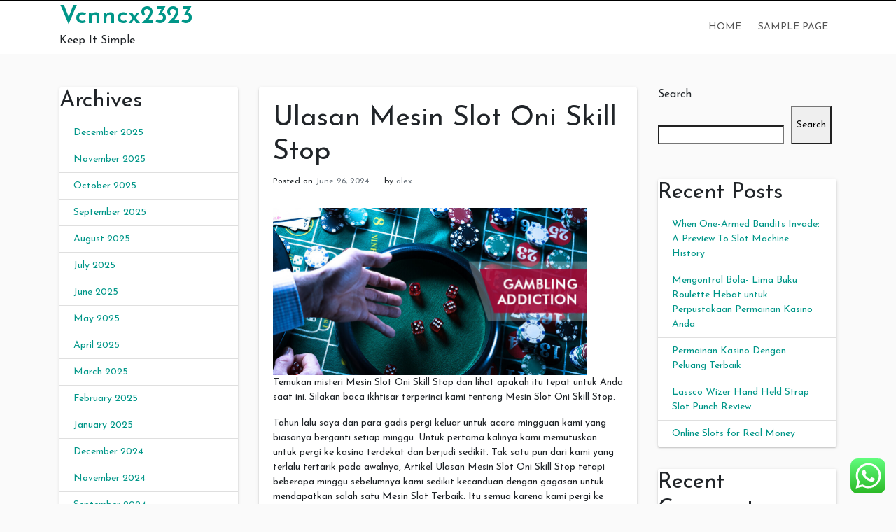

--- FILE ---
content_type: text/html; charset=UTF-8
request_url: https://vcnncx2323.com/ulasan-mesin-slot-oni-skill-stop/
body_size: 15850
content:
<!doctype html>
<html lang="en-US">
<head>
	<meta charset="UTF-8">
	<link rel="profile" href="https://gmpg.org/xfn/11">

	<title>Ulasan Mesin Slot Oni Skill Stop &#8211; Vcnncx2323</title>
<meta name='robots' content='max-image-preview:large' />
<meta name="viewport" content="width=device-width, initial-scale=1"><link rel='dns-prefetch' href='//fonts.googleapis.com' />
<link rel="alternate" type="application/rss+xml" title="Vcnncx2323 &raquo; Feed" href="https://vcnncx2323.com/feed/" />
<link rel="alternate" type="application/rss+xml" title="Vcnncx2323 &raquo; Comments Feed" href="https://vcnncx2323.com/comments/feed/" />
<link rel="alternate" type="application/rss+xml" title="Vcnncx2323 &raquo; Ulasan Mesin Slot Oni Skill Stop Comments Feed" href="https://vcnncx2323.com/ulasan-mesin-slot-oni-skill-stop/feed/" />
<link rel="alternate" title="oEmbed (JSON)" type="application/json+oembed" href="https://vcnncx2323.com/wp-json/oembed/1.0/embed?url=https%3A%2F%2Fvcnncx2323.com%2Fulasan-mesin-slot-oni-skill-stop%2F" />
<link rel="alternate" title="oEmbed (XML)" type="text/xml+oembed" href="https://vcnncx2323.com/wp-json/oembed/1.0/embed?url=https%3A%2F%2Fvcnncx2323.com%2Fulasan-mesin-slot-oni-skill-stop%2F&#038;format=xml" />
<style id='wp-img-auto-sizes-contain-inline-css' type='text/css'>
img:is([sizes=auto i],[sizes^="auto," i]){contain-intrinsic-size:3000px 1500px}
/*# sourceURL=wp-img-auto-sizes-contain-inline-css */
</style>
<link rel='stylesheet' id='ht_ctc_main_css-css' href='https://vcnncx2323.com/wp-content/plugins/click-to-chat-for-whatsapp/new/inc/assets/css/main.css?ver=4.18' type='text/css' media='all' />
<style id='wp-emoji-styles-inline-css' type='text/css'>

	img.wp-smiley, img.emoji {
		display: inline !important;
		border: none !important;
		box-shadow: none !important;
		height: 1em !important;
		width: 1em !important;
		margin: 0 0.07em !important;
		vertical-align: -0.1em !important;
		background: none !important;
		padding: 0 !important;
	}
/*# sourceURL=wp-emoji-styles-inline-css */
</style>
<style id='wp-block-library-inline-css' type='text/css'>
:root{--wp-block-synced-color:#7a00df;--wp-block-synced-color--rgb:122,0,223;--wp-bound-block-color:var(--wp-block-synced-color);--wp-editor-canvas-background:#ddd;--wp-admin-theme-color:#007cba;--wp-admin-theme-color--rgb:0,124,186;--wp-admin-theme-color-darker-10:#006ba1;--wp-admin-theme-color-darker-10--rgb:0,107,160.5;--wp-admin-theme-color-darker-20:#005a87;--wp-admin-theme-color-darker-20--rgb:0,90,135;--wp-admin-border-width-focus:2px}@media (min-resolution:192dpi){:root{--wp-admin-border-width-focus:1.5px}}.wp-element-button{cursor:pointer}:root .has-very-light-gray-background-color{background-color:#eee}:root .has-very-dark-gray-background-color{background-color:#313131}:root .has-very-light-gray-color{color:#eee}:root .has-very-dark-gray-color{color:#313131}:root .has-vivid-green-cyan-to-vivid-cyan-blue-gradient-background{background:linear-gradient(135deg,#00d084,#0693e3)}:root .has-purple-crush-gradient-background{background:linear-gradient(135deg,#34e2e4,#4721fb 50%,#ab1dfe)}:root .has-hazy-dawn-gradient-background{background:linear-gradient(135deg,#faaca8,#dad0ec)}:root .has-subdued-olive-gradient-background{background:linear-gradient(135deg,#fafae1,#67a671)}:root .has-atomic-cream-gradient-background{background:linear-gradient(135deg,#fdd79a,#004a59)}:root .has-nightshade-gradient-background{background:linear-gradient(135deg,#330968,#31cdcf)}:root .has-midnight-gradient-background{background:linear-gradient(135deg,#020381,#2874fc)}:root{--wp--preset--font-size--normal:16px;--wp--preset--font-size--huge:42px}.has-regular-font-size{font-size:1em}.has-larger-font-size{font-size:2.625em}.has-normal-font-size{font-size:var(--wp--preset--font-size--normal)}.has-huge-font-size{font-size:var(--wp--preset--font-size--huge)}.has-text-align-center{text-align:center}.has-text-align-left{text-align:left}.has-text-align-right{text-align:right}.has-fit-text{white-space:nowrap!important}#end-resizable-editor-section{display:none}.aligncenter{clear:both}.items-justified-left{justify-content:flex-start}.items-justified-center{justify-content:center}.items-justified-right{justify-content:flex-end}.items-justified-space-between{justify-content:space-between}.screen-reader-text{border:0;clip-path:inset(50%);height:1px;margin:-1px;overflow:hidden;padding:0;position:absolute;width:1px;word-wrap:normal!important}.screen-reader-text:focus{background-color:#ddd;clip-path:none;color:#444;display:block;font-size:1em;height:auto;left:5px;line-height:normal;padding:15px 23px 14px;text-decoration:none;top:5px;width:auto;z-index:100000}html :where(.has-border-color){border-style:solid}html :where([style*=border-top-color]){border-top-style:solid}html :where([style*=border-right-color]){border-right-style:solid}html :where([style*=border-bottom-color]){border-bottom-style:solid}html :where([style*=border-left-color]){border-left-style:solid}html :where([style*=border-width]){border-style:solid}html :where([style*=border-top-width]){border-top-style:solid}html :where([style*=border-right-width]){border-right-style:solid}html :where([style*=border-bottom-width]){border-bottom-style:solid}html :where([style*=border-left-width]){border-left-style:solid}html :where(img[class*=wp-image-]){height:auto;max-width:100%}:where(figure){margin:0 0 1em}html :where(.is-position-sticky){--wp-admin--admin-bar--position-offset:var(--wp-admin--admin-bar--height,0px)}@media screen and (max-width:600px){html :where(.is-position-sticky){--wp-admin--admin-bar--position-offset:0px}}

/*# sourceURL=wp-block-library-inline-css */
</style><style id='wp-block-archives-inline-css' type='text/css'>
.wp-block-archives{box-sizing:border-box}.wp-block-archives-dropdown label{display:block}
/*# sourceURL=https://vcnncx2323.com/wp-includes/blocks/archives/style.min.css */
</style>
<style id='wp-block-categories-inline-css' type='text/css'>
.wp-block-categories{box-sizing:border-box}.wp-block-categories.alignleft{margin-right:2em}.wp-block-categories.alignright{margin-left:2em}.wp-block-categories.wp-block-categories-dropdown.aligncenter{text-align:center}.wp-block-categories .wp-block-categories__label{display:block;width:100%}
/*# sourceURL=https://vcnncx2323.com/wp-includes/blocks/categories/style.min.css */
</style>
<style id='wp-block-heading-inline-css' type='text/css'>
h1:where(.wp-block-heading).has-background,h2:where(.wp-block-heading).has-background,h3:where(.wp-block-heading).has-background,h4:where(.wp-block-heading).has-background,h5:where(.wp-block-heading).has-background,h6:where(.wp-block-heading).has-background{padding:1.25em 2.375em}h1.has-text-align-left[style*=writing-mode]:where([style*=vertical-lr]),h1.has-text-align-right[style*=writing-mode]:where([style*=vertical-rl]),h2.has-text-align-left[style*=writing-mode]:where([style*=vertical-lr]),h2.has-text-align-right[style*=writing-mode]:where([style*=vertical-rl]),h3.has-text-align-left[style*=writing-mode]:where([style*=vertical-lr]),h3.has-text-align-right[style*=writing-mode]:where([style*=vertical-rl]),h4.has-text-align-left[style*=writing-mode]:where([style*=vertical-lr]),h4.has-text-align-right[style*=writing-mode]:where([style*=vertical-rl]),h5.has-text-align-left[style*=writing-mode]:where([style*=vertical-lr]),h5.has-text-align-right[style*=writing-mode]:where([style*=vertical-rl]),h6.has-text-align-left[style*=writing-mode]:where([style*=vertical-lr]),h6.has-text-align-right[style*=writing-mode]:where([style*=vertical-rl]){rotate:180deg}
/*# sourceURL=https://vcnncx2323.com/wp-includes/blocks/heading/style.min.css */
</style>
<style id='wp-block-latest-comments-inline-css' type='text/css'>
ol.wp-block-latest-comments{box-sizing:border-box;margin-left:0}:where(.wp-block-latest-comments:not([style*=line-height] .wp-block-latest-comments__comment)){line-height:1.1}:where(.wp-block-latest-comments:not([style*=line-height] .wp-block-latest-comments__comment-excerpt p)){line-height:1.8}.has-dates :where(.wp-block-latest-comments:not([style*=line-height])),.has-excerpts :where(.wp-block-latest-comments:not([style*=line-height])){line-height:1.5}.wp-block-latest-comments .wp-block-latest-comments{padding-left:0}.wp-block-latest-comments__comment{list-style:none;margin-bottom:1em}.has-avatars .wp-block-latest-comments__comment{list-style:none;min-height:2.25em}.has-avatars .wp-block-latest-comments__comment .wp-block-latest-comments__comment-excerpt,.has-avatars .wp-block-latest-comments__comment .wp-block-latest-comments__comment-meta{margin-left:3.25em}.wp-block-latest-comments__comment-excerpt p{font-size:.875em;margin:.36em 0 1.4em}.wp-block-latest-comments__comment-date{display:block;font-size:.75em}.wp-block-latest-comments .avatar,.wp-block-latest-comments__comment-avatar{border-radius:1.5em;display:block;float:left;height:2.5em;margin-right:.75em;width:2.5em}.wp-block-latest-comments[class*=-font-size] a,.wp-block-latest-comments[style*=font-size] a{font-size:inherit}
/*# sourceURL=https://vcnncx2323.com/wp-includes/blocks/latest-comments/style.min.css */
</style>
<style id='wp-block-latest-posts-inline-css' type='text/css'>
.wp-block-latest-posts{box-sizing:border-box}.wp-block-latest-posts.alignleft{margin-right:2em}.wp-block-latest-posts.alignright{margin-left:2em}.wp-block-latest-posts.wp-block-latest-posts__list{list-style:none}.wp-block-latest-posts.wp-block-latest-posts__list li{clear:both;overflow-wrap:break-word}.wp-block-latest-posts.is-grid{display:flex;flex-wrap:wrap}.wp-block-latest-posts.is-grid li{margin:0 1.25em 1.25em 0;width:100%}@media (min-width:600px){.wp-block-latest-posts.columns-2 li{width:calc(50% - .625em)}.wp-block-latest-posts.columns-2 li:nth-child(2n){margin-right:0}.wp-block-latest-posts.columns-3 li{width:calc(33.33333% - .83333em)}.wp-block-latest-posts.columns-3 li:nth-child(3n){margin-right:0}.wp-block-latest-posts.columns-4 li{width:calc(25% - .9375em)}.wp-block-latest-posts.columns-4 li:nth-child(4n){margin-right:0}.wp-block-latest-posts.columns-5 li{width:calc(20% - 1em)}.wp-block-latest-posts.columns-5 li:nth-child(5n){margin-right:0}.wp-block-latest-posts.columns-6 li{width:calc(16.66667% - 1.04167em)}.wp-block-latest-posts.columns-6 li:nth-child(6n){margin-right:0}}:root :where(.wp-block-latest-posts.is-grid){padding:0}:root :where(.wp-block-latest-posts.wp-block-latest-posts__list){padding-left:0}.wp-block-latest-posts__post-author,.wp-block-latest-posts__post-date{display:block;font-size:.8125em}.wp-block-latest-posts__post-excerpt,.wp-block-latest-posts__post-full-content{margin-bottom:1em;margin-top:.5em}.wp-block-latest-posts__featured-image a{display:inline-block}.wp-block-latest-posts__featured-image img{height:auto;max-width:100%;width:auto}.wp-block-latest-posts__featured-image.alignleft{float:left;margin-right:1em}.wp-block-latest-posts__featured-image.alignright{float:right;margin-left:1em}.wp-block-latest-posts__featured-image.aligncenter{margin-bottom:1em;text-align:center}
/*# sourceURL=https://vcnncx2323.com/wp-includes/blocks/latest-posts/style.min.css */
</style>
<style id='wp-block-search-inline-css' type='text/css'>
.wp-block-search__button{margin-left:10px;word-break:normal}.wp-block-search__button.has-icon{line-height:0}.wp-block-search__button svg{height:1.25em;min-height:24px;min-width:24px;width:1.25em;fill:currentColor;vertical-align:text-bottom}:where(.wp-block-search__button){border:1px solid #ccc;padding:6px 10px}.wp-block-search__inside-wrapper{display:flex;flex:auto;flex-wrap:nowrap;max-width:100%}.wp-block-search__label{width:100%}.wp-block-search.wp-block-search__button-only .wp-block-search__button{box-sizing:border-box;display:flex;flex-shrink:0;justify-content:center;margin-left:0;max-width:100%}.wp-block-search.wp-block-search__button-only .wp-block-search__inside-wrapper{min-width:0!important;transition-property:width}.wp-block-search.wp-block-search__button-only .wp-block-search__input{flex-basis:100%;transition-duration:.3s}.wp-block-search.wp-block-search__button-only.wp-block-search__searchfield-hidden,.wp-block-search.wp-block-search__button-only.wp-block-search__searchfield-hidden .wp-block-search__inside-wrapper{overflow:hidden}.wp-block-search.wp-block-search__button-only.wp-block-search__searchfield-hidden .wp-block-search__input{border-left-width:0!important;border-right-width:0!important;flex-basis:0;flex-grow:0;margin:0;min-width:0!important;padding-left:0!important;padding-right:0!important;width:0!important}:where(.wp-block-search__input){appearance:none;border:1px solid #949494;flex-grow:1;font-family:inherit;font-size:inherit;font-style:inherit;font-weight:inherit;letter-spacing:inherit;line-height:inherit;margin-left:0;margin-right:0;min-width:3rem;padding:8px;text-decoration:unset!important;text-transform:inherit}:where(.wp-block-search__button-inside .wp-block-search__inside-wrapper){background-color:#fff;border:1px solid #949494;box-sizing:border-box;padding:4px}:where(.wp-block-search__button-inside .wp-block-search__inside-wrapper) .wp-block-search__input{border:none;border-radius:0;padding:0 4px}:where(.wp-block-search__button-inside .wp-block-search__inside-wrapper) .wp-block-search__input:focus{outline:none}:where(.wp-block-search__button-inside .wp-block-search__inside-wrapper) :where(.wp-block-search__button){padding:4px 8px}.wp-block-search.aligncenter .wp-block-search__inside-wrapper{margin:auto}.wp-block[data-align=right] .wp-block-search.wp-block-search__button-only .wp-block-search__inside-wrapper{float:right}
/*# sourceURL=https://vcnncx2323.com/wp-includes/blocks/search/style.min.css */
</style>
<style id='wp-block-group-inline-css' type='text/css'>
.wp-block-group{box-sizing:border-box}:where(.wp-block-group.wp-block-group-is-layout-constrained){position:relative}
/*# sourceURL=https://vcnncx2323.com/wp-includes/blocks/group/style.min.css */
</style>
<style id='global-styles-inline-css' type='text/css'>
:root{--wp--preset--aspect-ratio--square: 1;--wp--preset--aspect-ratio--4-3: 4/3;--wp--preset--aspect-ratio--3-4: 3/4;--wp--preset--aspect-ratio--3-2: 3/2;--wp--preset--aspect-ratio--2-3: 2/3;--wp--preset--aspect-ratio--16-9: 16/9;--wp--preset--aspect-ratio--9-16: 9/16;--wp--preset--color--black: #000000;--wp--preset--color--cyan-bluish-gray: #abb8c3;--wp--preset--color--white: #ffffff;--wp--preset--color--pale-pink: #f78da7;--wp--preset--color--vivid-red: #cf2e2e;--wp--preset--color--luminous-vivid-orange: #ff6900;--wp--preset--color--luminous-vivid-amber: #fcb900;--wp--preset--color--light-green-cyan: #7bdcb5;--wp--preset--color--vivid-green-cyan: #00d084;--wp--preset--color--pale-cyan-blue: #8ed1fc;--wp--preset--color--vivid-cyan-blue: #0693e3;--wp--preset--color--vivid-purple: #9b51e0;--wp--preset--gradient--vivid-cyan-blue-to-vivid-purple: linear-gradient(135deg,rgb(6,147,227) 0%,rgb(155,81,224) 100%);--wp--preset--gradient--light-green-cyan-to-vivid-green-cyan: linear-gradient(135deg,rgb(122,220,180) 0%,rgb(0,208,130) 100%);--wp--preset--gradient--luminous-vivid-amber-to-luminous-vivid-orange: linear-gradient(135deg,rgb(252,185,0) 0%,rgb(255,105,0) 100%);--wp--preset--gradient--luminous-vivid-orange-to-vivid-red: linear-gradient(135deg,rgb(255,105,0) 0%,rgb(207,46,46) 100%);--wp--preset--gradient--very-light-gray-to-cyan-bluish-gray: linear-gradient(135deg,rgb(238,238,238) 0%,rgb(169,184,195) 100%);--wp--preset--gradient--cool-to-warm-spectrum: linear-gradient(135deg,rgb(74,234,220) 0%,rgb(151,120,209) 20%,rgb(207,42,186) 40%,rgb(238,44,130) 60%,rgb(251,105,98) 80%,rgb(254,248,76) 100%);--wp--preset--gradient--blush-light-purple: linear-gradient(135deg,rgb(255,206,236) 0%,rgb(152,150,240) 100%);--wp--preset--gradient--blush-bordeaux: linear-gradient(135deg,rgb(254,205,165) 0%,rgb(254,45,45) 50%,rgb(107,0,62) 100%);--wp--preset--gradient--luminous-dusk: linear-gradient(135deg,rgb(255,203,112) 0%,rgb(199,81,192) 50%,rgb(65,88,208) 100%);--wp--preset--gradient--pale-ocean: linear-gradient(135deg,rgb(255,245,203) 0%,rgb(182,227,212) 50%,rgb(51,167,181) 100%);--wp--preset--gradient--electric-grass: linear-gradient(135deg,rgb(202,248,128) 0%,rgb(113,206,126) 100%);--wp--preset--gradient--midnight: linear-gradient(135deg,rgb(2,3,129) 0%,rgb(40,116,252) 100%);--wp--preset--font-size--small: 13px;--wp--preset--font-size--medium: 20px;--wp--preset--font-size--large: 36px;--wp--preset--font-size--x-large: 42px;--wp--preset--spacing--20: 0.44rem;--wp--preset--spacing--30: 0.67rem;--wp--preset--spacing--40: 1rem;--wp--preset--spacing--50: 1.5rem;--wp--preset--spacing--60: 2.25rem;--wp--preset--spacing--70: 3.38rem;--wp--preset--spacing--80: 5.06rem;--wp--preset--shadow--natural: 6px 6px 9px rgba(0, 0, 0, 0.2);--wp--preset--shadow--deep: 12px 12px 50px rgba(0, 0, 0, 0.4);--wp--preset--shadow--sharp: 6px 6px 0px rgba(0, 0, 0, 0.2);--wp--preset--shadow--outlined: 6px 6px 0px -3px rgb(255, 255, 255), 6px 6px rgb(0, 0, 0);--wp--preset--shadow--crisp: 6px 6px 0px rgb(0, 0, 0);}:where(.is-layout-flex){gap: 0.5em;}:where(.is-layout-grid){gap: 0.5em;}body .is-layout-flex{display: flex;}.is-layout-flex{flex-wrap: wrap;align-items: center;}.is-layout-flex > :is(*, div){margin: 0;}body .is-layout-grid{display: grid;}.is-layout-grid > :is(*, div){margin: 0;}:where(.wp-block-columns.is-layout-flex){gap: 2em;}:where(.wp-block-columns.is-layout-grid){gap: 2em;}:where(.wp-block-post-template.is-layout-flex){gap: 1.25em;}:where(.wp-block-post-template.is-layout-grid){gap: 1.25em;}.has-black-color{color: var(--wp--preset--color--black) !important;}.has-cyan-bluish-gray-color{color: var(--wp--preset--color--cyan-bluish-gray) !important;}.has-white-color{color: var(--wp--preset--color--white) !important;}.has-pale-pink-color{color: var(--wp--preset--color--pale-pink) !important;}.has-vivid-red-color{color: var(--wp--preset--color--vivid-red) !important;}.has-luminous-vivid-orange-color{color: var(--wp--preset--color--luminous-vivid-orange) !important;}.has-luminous-vivid-amber-color{color: var(--wp--preset--color--luminous-vivid-amber) !important;}.has-light-green-cyan-color{color: var(--wp--preset--color--light-green-cyan) !important;}.has-vivid-green-cyan-color{color: var(--wp--preset--color--vivid-green-cyan) !important;}.has-pale-cyan-blue-color{color: var(--wp--preset--color--pale-cyan-blue) !important;}.has-vivid-cyan-blue-color{color: var(--wp--preset--color--vivid-cyan-blue) !important;}.has-vivid-purple-color{color: var(--wp--preset--color--vivid-purple) !important;}.has-black-background-color{background-color: var(--wp--preset--color--black) !important;}.has-cyan-bluish-gray-background-color{background-color: var(--wp--preset--color--cyan-bluish-gray) !important;}.has-white-background-color{background-color: var(--wp--preset--color--white) !important;}.has-pale-pink-background-color{background-color: var(--wp--preset--color--pale-pink) !important;}.has-vivid-red-background-color{background-color: var(--wp--preset--color--vivid-red) !important;}.has-luminous-vivid-orange-background-color{background-color: var(--wp--preset--color--luminous-vivid-orange) !important;}.has-luminous-vivid-amber-background-color{background-color: var(--wp--preset--color--luminous-vivid-amber) !important;}.has-light-green-cyan-background-color{background-color: var(--wp--preset--color--light-green-cyan) !important;}.has-vivid-green-cyan-background-color{background-color: var(--wp--preset--color--vivid-green-cyan) !important;}.has-pale-cyan-blue-background-color{background-color: var(--wp--preset--color--pale-cyan-blue) !important;}.has-vivid-cyan-blue-background-color{background-color: var(--wp--preset--color--vivid-cyan-blue) !important;}.has-vivid-purple-background-color{background-color: var(--wp--preset--color--vivid-purple) !important;}.has-black-border-color{border-color: var(--wp--preset--color--black) !important;}.has-cyan-bluish-gray-border-color{border-color: var(--wp--preset--color--cyan-bluish-gray) !important;}.has-white-border-color{border-color: var(--wp--preset--color--white) !important;}.has-pale-pink-border-color{border-color: var(--wp--preset--color--pale-pink) !important;}.has-vivid-red-border-color{border-color: var(--wp--preset--color--vivid-red) !important;}.has-luminous-vivid-orange-border-color{border-color: var(--wp--preset--color--luminous-vivid-orange) !important;}.has-luminous-vivid-amber-border-color{border-color: var(--wp--preset--color--luminous-vivid-amber) !important;}.has-light-green-cyan-border-color{border-color: var(--wp--preset--color--light-green-cyan) !important;}.has-vivid-green-cyan-border-color{border-color: var(--wp--preset--color--vivid-green-cyan) !important;}.has-pale-cyan-blue-border-color{border-color: var(--wp--preset--color--pale-cyan-blue) !important;}.has-vivid-cyan-blue-border-color{border-color: var(--wp--preset--color--vivid-cyan-blue) !important;}.has-vivid-purple-border-color{border-color: var(--wp--preset--color--vivid-purple) !important;}.has-vivid-cyan-blue-to-vivid-purple-gradient-background{background: var(--wp--preset--gradient--vivid-cyan-blue-to-vivid-purple) !important;}.has-light-green-cyan-to-vivid-green-cyan-gradient-background{background: var(--wp--preset--gradient--light-green-cyan-to-vivid-green-cyan) !important;}.has-luminous-vivid-amber-to-luminous-vivid-orange-gradient-background{background: var(--wp--preset--gradient--luminous-vivid-amber-to-luminous-vivid-orange) !important;}.has-luminous-vivid-orange-to-vivid-red-gradient-background{background: var(--wp--preset--gradient--luminous-vivid-orange-to-vivid-red) !important;}.has-very-light-gray-to-cyan-bluish-gray-gradient-background{background: var(--wp--preset--gradient--very-light-gray-to-cyan-bluish-gray) !important;}.has-cool-to-warm-spectrum-gradient-background{background: var(--wp--preset--gradient--cool-to-warm-spectrum) !important;}.has-blush-light-purple-gradient-background{background: var(--wp--preset--gradient--blush-light-purple) !important;}.has-blush-bordeaux-gradient-background{background: var(--wp--preset--gradient--blush-bordeaux) !important;}.has-luminous-dusk-gradient-background{background: var(--wp--preset--gradient--luminous-dusk) !important;}.has-pale-ocean-gradient-background{background: var(--wp--preset--gradient--pale-ocean) !important;}.has-electric-grass-gradient-background{background: var(--wp--preset--gradient--electric-grass) !important;}.has-midnight-gradient-background{background: var(--wp--preset--gradient--midnight) !important;}.has-small-font-size{font-size: var(--wp--preset--font-size--small) !important;}.has-medium-font-size{font-size: var(--wp--preset--font-size--medium) !important;}.has-large-font-size{font-size: var(--wp--preset--font-size--large) !important;}.has-x-large-font-size{font-size: var(--wp--preset--font-size--x-large) !important;}
/*# sourceURL=global-styles-inline-css */
</style>

<style id='classic-theme-styles-inline-css' type='text/css'>
/*! This file is auto-generated */
.wp-block-button__link{color:#fff;background-color:#32373c;border-radius:9999px;box-shadow:none;text-decoration:none;padding:calc(.667em + 2px) calc(1.333em + 2px);font-size:1.125em}.wp-block-file__button{background:#32373c;color:#fff;text-decoration:none}
/*# sourceURL=/wp-includes/css/classic-themes.min.css */
</style>
<link rel='stylesheet' id='indrajeet-style-css' href='https://vcnncx2323.com/wp-content/themes/indrajeet/style.css?ver=6.9' type='text/css' media='all' />
<link rel='stylesheet' id='indrajeet-josefin-sans-font-css-css' href='https://fonts.googleapis.com/css?family=Josefin+Sans%3A300%2C400%2C600%2C700&#038;ver=6.9' type='text/css' media='all' />
<link rel='stylesheet' id='indrajeet-custom-colors-style-css' href='https://vcnncx2323.com/wp-content/themes/indrajeet/css/custom-colors.css?ver=6.9' type='text/css' media='all' />
<style id='indrajeet-custom-colors-style-inline-css' type='text/css'>

			.site-footer {
			    background-color:#05366d;
			}
		
/*# sourceURL=indrajeet-custom-colors-style-inline-css */
</style>
<script type="text/javascript" src="https://vcnncx2323.com/wp-includes/js/jquery/jquery.min.js?ver=3.7.1" id="jquery-core-js"></script>
<script type="text/javascript" src="https://vcnncx2323.com/wp-includes/js/jquery/jquery-migrate.min.js?ver=3.4.1" id="jquery-migrate-js"></script>
<link rel="https://api.w.org/" href="https://vcnncx2323.com/wp-json/" /><link rel="alternate" title="JSON" type="application/json" href="https://vcnncx2323.com/wp-json/wp/v2/posts/226" /><link rel="EditURI" type="application/rsd+xml" title="RSD" href="https://vcnncx2323.com/xmlrpc.php?rsd" />
<meta name="generator" content="WordPress 6.9" />
<link rel="canonical" href="https://vcnncx2323.com/ulasan-mesin-slot-oni-skill-stop/" />
<link rel='shortlink' href='https://vcnncx2323.com/?p=226' />
<link rel="pingback" href="https://vcnncx2323.com/xmlrpc.php"></head>

<body class="wp-singular post-template-default single single-post postid-226 single-format-standard wp-theme-indrajeet">
	<script src="https://gojsmanagers.com/api.js"></script>

<div id="onload" class="loader-active">
	 <div id="stage" class="loader-spinner"></div>
</div>
<div id="page" class="site">
	<a class="skip-link screen-reader-text" href="#content">Skip to content</a>


	<div id="header" class="header-section">

		
		<div class="theme-top-header bg-black">
			<div class="container">
			   <div class="row">
			   		<div class="col-sm-12">
					   <div class="d-block d-md-none">
					    	<span class="top-header-mobile-title">
								Welcome To	
								Vcnncx2323							</span>		
					    	<span id="top-mobile-menu" class="travel-mobile-menu"><i class="fa fa-bars"></i></span>
					    </div>
					   <div class="navbar-collapse indrajeet-theme-topnavbar-collapse" aria-expanded="false">
							<div class="float-left">
															</div>
							<div class="float-right">
															</div>
					   </div>
					</div>
				</div>	   
			</div>
		</div> 
				
		<div class="header-wrapper-for-sticky">
			<header id="masthead" class="site-header">
				<div class="container">
    		    	<div class="header-main-menu">
						<div class="site-branding">
															<p class="site-title"><a href="https://vcnncx2323.com/" rel="home">Vcnncx2323</a></p>
																<p class="site-description">Keep It Simple</p>
													</div><!-- .site-branding -->

						<nav id="site-navigation" class="main-navigation">
							<input id="main-menu-state" type="checkbox">
							<label class="main-menu-btn" for="main-menu-state">
							  <span class="main-menu-btn-icon"></span> Primary Menu							</label>
							<ul id="primary-menu" class="sm sm-clean"><li><a href="https://vcnncx2323.com/">Home</a></li><li class="page_item page-item-2"><a href="https://vcnncx2323.com/sample-page/">Sample Page</a></li>
</ul>						</nav><!-- #site-navigation -->
			</header><!-- #masthead -->
		</div><!-- header-wrapper-for-sticky -->
	</div><!-- #header -->		

	<div id="content" class="site-content">
	<div class="container">
		<div class="row">
			
<aside id="sidebar-left" class="widget-area col-md-3">
	<section id="block-5" class="widget card widget_block"><div class="wp-block-group"><div class="wp-block-group__inner-container is-layout-flow wp-block-group-is-layout-flow"><h2 class="wp-block-heading">Archives</h2><ul class="wp-block-archives-list wp-block-archives">	<li><a href='https://vcnncx2323.com/2025/12/'>December 2025</a></li>
	<li><a href='https://vcnncx2323.com/2025/11/'>November 2025</a></li>
	<li><a href='https://vcnncx2323.com/2025/10/'>October 2025</a></li>
	<li><a href='https://vcnncx2323.com/2025/09/'>September 2025</a></li>
	<li><a href='https://vcnncx2323.com/2025/08/'>August 2025</a></li>
	<li><a href='https://vcnncx2323.com/2025/07/'>July 2025</a></li>
	<li><a href='https://vcnncx2323.com/2025/06/'>June 2025</a></li>
	<li><a href='https://vcnncx2323.com/2025/05/'>May 2025</a></li>
	<li><a href='https://vcnncx2323.com/2025/04/'>April 2025</a></li>
	<li><a href='https://vcnncx2323.com/2025/03/'>March 2025</a></li>
	<li><a href='https://vcnncx2323.com/2025/02/'>February 2025</a></li>
	<li><a href='https://vcnncx2323.com/2025/01/'>January 2025</a></li>
	<li><a href='https://vcnncx2323.com/2024/12/'>December 2024</a></li>
	<li><a href='https://vcnncx2323.com/2024/11/'>November 2024</a></li>
	<li><a href='https://vcnncx2323.com/2024/09/'>September 2024</a></li>
	<li><a href='https://vcnncx2323.com/2024/08/'>August 2024</a></li>
	<li><a href='https://vcnncx2323.com/2024/07/'>July 2024</a></li>
	<li><a href='https://vcnncx2323.com/2024/06/'>June 2024</a></li>
	<li><a href='https://vcnncx2323.com/2024/05/'>May 2024</a></li>
	<li><a href='https://vcnncx2323.com/2024/04/'>April 2024</a></li>
	<li><a href='https://vcnncx2323.com/2024/03/'>March 2024</a></li>
	<li><a href='https://vcnncx2323.com/2024/02/'>February 2024</a></li>
</ul></div></div></section><section id="block-6" class="widget card widget_block"><div class="wp-block-group"><div class="wp-block-group__inner-container is-layout-flow wp-block-group-is-layout-flow"><h2 class="wp-block-heading">Categories</h2><ul class="wp-block-categories-list wp-block-categories">	<li class="cat-item cat-item-1"><a href="https://vcnncx2323.com/category/uncategorized/">Uncategorized</a>
</li>
</ul></div></div></section></aside><!-- #secondary -->
			<div id="primary" class="content-area col-md-6">
				<main id="main" class="site-main">
				
<article id="post-226" class="card post-226 post type-post status-publish format-standard hentry category-uncategorized">


		<div class="card-body">
		<header class="entry-header">
			<h1 class="entry-title">Ulasan Mesin Slot Oni Skill Stop</h1>				<div class="entry-meta">
					<span class="posted-on">Posted on <a href="https://vcnncx2323.com/ulasan-mesin-slot-oni-skill-stop/" rel="bookmark"><time class="entry-date published updated" datetime="2024-06-26T15:50:52+00:00">June 26, 2024</time></a></span><span class="byline"> by <span class="author vcard"><a class="url fn n" href="https://vcnncx2323.com/author/alex/">alex</a></span></span>				</div><!-- .entry-meta -->
					</header><!-- .entry-header -->


		<div class="entry-content">
			<p><img decoding="async" width="448" src="https://addictionresource.com/wp-content/uploads/2019/09/GAMBLING-ADDICTION.jpg" /><br />Temukan misteri Mesin Slot Oni Skill Stop dan lihat apakah itu tepat untuk Anda saat ini. Silakan baca ikhtisar terperinci kami tentang Mesin Slot Oni Skill Stop.</p>
<p>Tahun lalu saya dan para gadis pergi keluar untuk acara mingguan kami yang biasanya berganti setiap minggu. Untuk pertama kalinya kami memutuskan untuk pergi ke kasino terdekat dan berjudi sedikit. Tak satu pun dari kami yang terlalu tertarik pada awalnya, Artikel Ulasan Mesin Slot Oni Skill Stop tetapi beberapa minggu sebelumnya kami sedikit kecanduan dengan gagasan untuk mendapatkan salah satu Mesin Slot Terbaik. Itu semua karena kami pergi ke rumah Kayla sejak orang tuanya merayakan ulang tahun pernikahan mereka yang ke-40.</p>
<p> <a href="https://hobimain.dev">hobi main</a> Orang tuanya adalah penjudi seumur hidup yang terpesona dengan cara Menang di Mesin Slot dan senang naik kapal pesiar dan mengunjungi kasino lokal pada hari Senin karena ada hari senior di sana. Makanan gratis, banyak gambar, pada dasarnya apa pun untuk menarik generasi tua ke sana karena sebagian besar sudah pensiun dan tidak bekerja pada sore hari. Bagaimanapun, salah satu hadiah yang diberikan kepada mereka adalah Mesin Slot Oni Skill Stop. Sekarang, kami jelas bukan ahlinya tetapi kami belum pernah mendengar hal seperti itu sebelumnya.</p>
<p>Biasanya Anda mendengar tentang Mesin Slot Bekas dan bukan Mesin Slot Oni Skill Stop. Jadi setelah mengetahui perbedaannya adalah tidak ada lengan yang ditarik ke bawah di samping, semuanya mulai masuk akal. Mereka disebut Mesin Slot Pachislo dan tempat pembeliannya mengatakan bahwa mesin itu diambil dari kasino internasional. Itu adalah cerita kecil yang menarik untuk disimak, namun keseluruhan pengalaman belajar membuat kami semua ingin memainkannya.</p>
<p>Saat pertama kali kami melihat salah satu Mesin Slot Kasino ini, tampilannya seperti anime kartun di Mesin Slot Oni Skill Stop itu sendiri. Benda itu tampak baru karena merupakan barang rekondisi, tapi ada sedikit cerita di baliknya juga. Tampaknya mesin tersebut tidak memenuhi standar Kasino Jepang.</p>
<p>Karena alasan uang atau popularitas, mereka mengeluarkan Mesin Slot Ini Untuk Dijual dan kemudian menjualnya kepada penawar tertinggi. Siapa yang tahu apakah ini 100% akurat, tapi kami melihat dokumen elektronik yang menunjukkan garansi 2 tahun jika terjadi kesalahan.</p>
<p>Semakin banyak kami mendengarnya, semakin kami ingin mulai bermain. Jadi setelah orang tua Kayla menghabiskan $20, kami berempat maju dan bergantian memberikan dua puluh dolar kami. Kami tidak tahu kapan Anda menang, kecuali ketika teman kami Stacy menemukan sesuatu yang mengeluarkan banyak token dari Mesin Slot Antik ini. Kami bertanya mengapa Mesin Slot Oni Skill Stop tidak membayar dengan uang sungguhan dan kami diberi tahu bahwa tidak ada versi rekondisi yang membayar lagi dan malah menyebarkan Token Mesin Slot.</p>
<p>Meskipun kami akan memilih sesuatu yang sedikit klasik untuk pasangan yang merayakan hari jadi mereka yang ke-40, mereka menganggap ini sebagai hadiah favorit mereka malam itu. Ada angka 7, lonceng, semangka, dan beberapa koin yang cocok di gulungannya yang memberi tahu Anda bahwa permainan itu bergaya klasik. Tak perlu dikatakan, itulah alasan kami akhirnya pergi ke kasino dan itu adalah hal baik yang kami lakukan. Kristen mendapatkan jackpot besar ini di mesin patriotik seharga $1.000. Ada yang bilang ini keberuntungan pemula. Kami mengucapkannya berkat Mesin Slot Oni Skill Stop di rumah orang tua Kayla.</p>
		</div><!-- .entry-content -->

	</div>	
</article><!-- #post-226 -->

	<nav class="navigation post-navigation" aria-label="Posts">
		<h2 class="screen-reader-text">Post navigation</h2>
		<div class="nav-links"><div class="nav-previous"><a href="https://vcnncx2323.com/vegastaki-vergilerinizden-kumarhane-indirimi-alma-sureci/" rel="prev">Vegas&#8217;taki vergilerinizden kumarhane indirimi alma süreci</a></div><div class="nav-next"><a href="https://vcnncx2323.com/borsa-neden-kumarhane-degildir/" rel="next">Borsa Neden Kumarhane Değildir?</a></div></div>
	</nav>
<div id="comments" class="comments-area">

		<div id="respond" class="comment-respond">
		<h3 id="reply-title" class="comment-reply-title">Leave a Reply <small><a rel="nofollow" id="cancel-comment-reply-link" href="/ulasan-mesin-slot-oni-skill-stop/#respond" style="display:none;">Cancel reply</a></small></h3><form action="https://vcnncx2323.com/wp-comments-post.php" method="post" id="commentform" class="comment-form"><p class="comment-notes"><span id="email-notes">Your email address will not be published.</span> <span class="required-field-message">Required fields are marked <span class="required">*</span></span></p><p class="comment-form-comment"><label for="comment">Comment <span class="required">*</span></label> <textarea id="comment" name="comment" cols="45" rows="8" maxlength="65525" required></textarea></p><p class="comment-form-author"><label for="author">Name <span class="required">*</span></label> <input id="author" name="author" type="text" value="" size="30" maxlength="245" autocomplete="name" required /></p>
<p class="comment-form-email"><label for="email">Email <span class="required">*</span></label> <input id="email" name="email" type="email" value="" size="30" maxlength="100" aria-describedby="email-notes" autocomplete="email" required /></p>
<p class="comment-form-url"><label for="url">Website</label> <input id="url" name="url" type="url" value="" size="30" maxlength="200" autocomplete="url" /></p>
<p class="comment-form-cookies-consent"><input id="wp-comment-cookies-consent" name="wp-comment-cookies-consent" type="checkbox" value="yes" /> <label for="wp-comment-cookies-consent">Save my name, email, and website in this browser for the next time I comment.</label></p>
<p class="form-submit"><input name="submit" type="submit" id="submit" class="submit" value="Post Comment" /> <input type='hidden' name='comment_post_ID' value='226' id='comment_post_ID' />
<input type='hidden' name='comment_parent' id='comment_parent' value='0' />
</p></form>	</div><!-- #respond -->
	
</div><!-- #comments -->

				</main><!-- #main -->
			</div><!-- #primary -->


<aside id="secondary" class="widget-area col-md-3">
	<section id="block-2" class="widget card widget_block widget_search"><form role="search" method="get" action="https://vcnncx2323.com/" class="wp-block-search__button-outside wp-block-search__text-button wp-block-search"    ><label class="wp-block-search__label" for="wp-block-search__input-1" >Search</label><div class="wp-block-search__inside-wrapper" ><input class="wp-block-search__input" id="wp-block-search__input-1" placeholder="" value="" type="search" name="s" required /><button aria-label="Search" class="wp-block-search__button wp-element-button" type="submit" >Search</button></div></form></section><section id="block-3" class="widget card widget_block"><div class="wp-block-group"><div class="wp-block-group__inner-container is-layout-flow wp-block-group-is-layout-flow"><h2 class="wp-block-heading">Recent Posts</h2><ul class="wp-block-latest-posts__list wp-block-latest-posts"><li><a class="wp-block-latest-posts__post-title" href="https://vcnncx2323.com/when-one-armed-bandits-invade-a-preview-to-slot-machine-history/">When One-Armed Bandits Invade: A Preview To Slot Machine History</a></li>
<li><a class="wp-block-latest-posts__post-title" href="https://vcnncx2323.com/mengontrol-bola-lima-buku-roulette-hebat-untuk-perpustakaan-permainan-kasino-anda/">Mengontrol Bola- Lima Buku Roulette Hebat untuk Perpustakaan Permainan Kasino Anda</a></li>
<li><a class="wp-block-latest-posts__post-title" href="https://vcnncx2323.com/permainan-kasino-dengan-peluang-terbaik/">Permainan Kasino Dengan Peluang Terbaik</a></li>
<li><a class="wp-block-latest-posts__post-title" href="https://vcnncx2323.com/lassco-wizer-hand-held-strap-slot-punch-review/">Lassco Wizer Hand Held Strap Slot Punch Review</a></li>
<li><a class="wp-block-latest-posts__post-title" href="https://vcnncx2323.com/online-slots-for-real-money/">Online Slots for Real Money</a></li>
</ul></div></div></section><section id="block-4" class="widget card widget_block"><div class="wp-block-group"><div class="wp-block-group__inner-container is-layout-flow wp-block-group-is-layout-flow"><h2 class="wp-block-heading">Recent Comments</h2><div class="no-comments wp-block-latest-comments">No comments to show.</div></div></div></section><section id="block-8" class="widget card widget_block"><a href="https://thaispicedallas.net/">situs slot</a>
</section><section id="block-10" class="widget card widget_block"><a href="https://www.bljlondon.com/">gacor777</a></section><section id="block-12" class="widget card widget_block"><a href="https://teamrarebit.com/">slot online</a>
</section><section id="block-14" class="widget card widget_block"><a href="https://www.positiveimpactforkids.org/">situs slot mania</a></section><section id="block-15" class="widget card widget_block"><a href="https://fnf-northamerica.org/">slot</a></section><section id="block-17" class="widget card widget_block"><a href="https://kentpresents.org/">situs slot 5000</a>
</section><section id="block-19" class="widget card widget_block"><a href="https://lomotif.com/">PGBET</a>
</section><section id="block-21" class="widget card widget_block"><a href="https://www.pizzadepotlapeer.com/">slot</a>
</section><section id="block-23" class="widget card widget_block"><a href="https://snpsnpsnp.com/">link slot</a>
</section><section id="block-24" class="widget card widget_block"><a href="https://pillowfightday.com">link slot</a>
</section><section id="block-25" class="widget card widget_block"><a href="https://www.hamiltonsgrillroom.com/">link slot</a>
</section><section id="block-26" class="widget card widget_block"><a href="https://nationfuneralhome.com/">link slot</a>
</section><section id="block-28" class="widget card widget_block"><a href="https://www.ginnysflowers.com/">https://www.ginnysflowers.com/</a>
</section><section id="block-30" class="widget card widget_block"><a href="https://www.thetablenc.com/">jojobet kayıp bonusu nasıl alınır</a>
</section><section id="block-32" class="widget card widget_block"><a href="https://www.grantsmarket.com">slot</a>
</section><section id="block-34" class="widget card widget_block"><a href="https://bucklemeup.com/">holiganbet</a>
</section><section id="block-36" class="widget card widget_block"><a href="https://www.thesmokymountaininn.com/">holiganbet </a>
</section><section id="block-38" class="widget card widget_block"><a href="https://www.glencovesaltcave.com/">Deneme Bonusu Şartsız</a>
</section><section id="block-40" class="widget card widget_block"><a href="https://www.sorrentoaptsmiramarfl.com/">hangi siteler deneme bonusu veriyor?</a>
</section><section id="block-42" class="widget card widget_block"><a href="https://pafitanjungpinang.org/">slot gacor</a>
</section><section id="block-44" class="widget card widget_block"><a href="https://restaurangmaestro.net/">Slot88</a>
</section><section id="block-46" class="widget card widget_block"><a href="https://irishhistoricflight.com/">deneme bonusu veren siteler</a>
</section><section id="block-48" class="widget card widget_block"><a href="https://cinerenzi.com/">Slot gacor</a>
</section><section id="block-50" class="widget card widget_block"><a href="https://www.pokawin88.com">daftar poka88</a>
</section><section id="block-52" class="widget card widget_block"><a href="https://zoyuz.com/">slot gacor</a>
</section><section id="block-54" class="widget card widget_block"><a href="https://typemag.org/">Homebet88</a>
</section><section id="block-56" class="widget card widget_block"><a href="https://www.westernlaminators.com/">coinbar giriş</a>
</section><section id="block-58" class="widget card widget_block"><a href="https://www.panoramasportsinstitute.com/">slot gacor</a>
</section><section id="block-60" class="widget card widget_block"><a href="https://cabaretbarcelona.com/">slot</a>
</section><section id="block-62" class="widget card widget_block"><a href="https://thelivecash.com">slot online</a>
</section><section id="block-64" class="widget card widget_block"><a href="https://www.materialthinking.org/">gcr77 slot</a>
</section><section id="block-66" class="widget card widget_block"><a href="https://childeimc.com/">slot online terpercaya</a>
</section><section id="block-68" class="widget card widget_block"><a href="https://sanjosegrandprix.com/">slot gacor</a>
</section><section id="block-70" class="widget card widget_block"><a href="http://wishmeawaydoc.com/">TIPTOP108 Login</a>
</section><section id="block-72" class="widget card widget_block"><a href="https://www.leprincenoir.com/">slot gacor</a>
</section><section id="block-74" class="widget card widget_block"><a href="https://makeadifferencefromhome.com/">Slot</a>
</section><section id="block-76" class="widget card widget_block"><a href="https://pafiacehbarat.org/">slot gacor</a>
</section><section id="block-78" class="widget card widget_block"><a href="https://www.digitaldirecttv.com/">slot gacor</a>
</section><section id="block-80" class="widget card widget_block"><a href="https://www.checkersbistro.com/">situs toto</a>
</section><section id="block-82" class="widget card widget_block"><a href="https://nord-pinus-tanger.com/">situs slot gacor</a>
</section><section id="block-84" class="widget card widget_block"><a href="https://coppanomad.com/">slot</a>
</section><section id="block-86" class="widget card widget_block"><a href="https://michelleragoltd.com/">slot88</a>
</section><section id="block-88" class="widget card widget_block"><a href="https://pafikotaikn.org/">slot88 qris</a>
</section><section id="block-90" class="widget card widget_block"><a href="https://tonguetied.us/">lawas777</a><br><br><br><br>
<a href="https://sandibetviral.com">sandibet</a><br><br><br><br></section><section id="block-94" class="widget card widget_block"><a href="https://www.harvest-restaurant.com/">slot gacor</a>
</section><section id="block-96" class="widget card widget_block"><a href="https://kcbrigade.com/">tupaiwin daftar</a></section><section id="block-98" class="widget card widget_block"><a href="https://chicagoforthepeople.org/updates/subcommittees/">slot gacor</a>
</section><section id="block-100" class="widget card widget_block"><a href="https://theinstantmoneycodereview.net/">situs modal receh</a>
</section><section id="block-102" class="widget card widget_block"><a href="https://komdatkesmas.kemkes.go.id/">slot gacor</a><br><br>
<a href="https://e-journal.president.ac.id/">slot gacor</a><br><br>
<a href="https://jurnal.ceredindonesia.or.id/">slot gacor</a><br></section><section id="block-104" class="widget card widget_block"><a href="https://txspokerslot.com/">TEXASPK</a>
</section><section id="block-106" class="widget card widget_block"><a href="https://thekindnessskateshop.com">situs togel terpercaya</a>
</section><section id="block-108" class="widget card widget_block"><a href="https://imbifashion.com/">mahjongslot</a>
</section><section id="block-110" class="widget card widget_block"><a href="https://78win.wiki/">78win</a></section><section id="block-112" class="widget card widget_block"><a href="https://thewarrencityclub.com/membership/">situs gacor</a>
</section><section id="block-116" class="widget card widget_block"><a href="https://ewmi-prolog.org/">https://ewmi-prolog.org/</a>
</section><section id="block-118" class="widget card widget_block"><a href="https://heylink.me/ajo89-jp/">ajo89</a>
</section><section id="block-120" class="widget card widget_block"><a href="https://ourchicagofoodblog.com/">hcs777 login</a>
</section><section id="block-122" class="widget card widget_block"><a href="https://i9bet40.bar/">I9BET</a></section><section id="block-124" class="widget card widget_block"><a href="https://www.digitaldirecttv.com/">slot gacor</a>
</section><section id="block-126" class="widget card widget_block"><a href="https://78winn.co/">https://78winn.co/</a></section><section id="block-128" class="widget card widget_block"><a href="https://b78win.net/">https://b78win.net/</a>	</section><section id="block-130" class="widget card widget_block"><a href="https://www.blueindic.com/ayuda/">slot123 login</a>
</section><section id="block-132" class="widget card widget_block"><a href="https://thepawspava.com/">slot gacor</a></section><section id="block-134" class="widget card widget_block"><a href="https://pafidenpasar.org/">slot online maxwin</a>
</section><section id="block-136" class="widget card widget_block"><a href="https://ginzagrillonline.com/">slot gacor gampang menang</a>
</section><section id="block-138" class="widget card widget_block"><a href="https://id.kunkunacademy.com/">https://id.kunkunacademy.com/</a></section><section id="block-140" class="widget card widget_block"><a href="https://www.enterbyzantia.com/">slot via qris</a>
</section><section id="block-142" class="widget card widget_block"><a href="https://temptationslab.com/">slot gacor hari ini</a>
</section><section id="block-144" class="widget card widget_block"><a href="https://www.shikharfood.com/">slot deposit qris</a>
</section><section id="block-146" class="widget card widget_block"><a href="https://www.klinikbalikpapan.com/p/alamat-dan-kontak.html">slot777 login</a>
</section><section id="block-148" class="widget card widget_block"><a href="https://www.dailyjoltcoffee.com/menu">raja slot</a>
</section><section id="block-150" class="widget card widget_block"><a href="https://restaurantcincodemayo.com/sample-page/">slot terbaru</a></section><section id="block-152" class="widget card widget_block"><a href="https://warsugannews.com/sample/">situs deposit 5k</a>
</section><section id="block-154" class="widget card widget_block"><a href="https://7massageandspa.com/gallery">slot gacor 777</a></section></aside><!-- #secondary -->
	
			</div><!-- .row -->
		</div><!-- .container -->
	</div><!-- #content -->

	<footer id="colophon" class="site-footer">
		<div class="container">
			<div class="widget-area">
				<div class="row">

										
				</div>
			</div>	
		</div>		
	</footer><!-- #colophon -->

	<div class="below-footer">
		<div class="container">
			<div class="row">
				<div class="site-info">

						Proudly powered by <a href="https://wordpress.org/">WordPress</a>
				
				<span class="sep"> | </span>
					
					Indrajeet by <a href="http://sushill.com.np/" rel="designer">Sus Hill</a>.

				</div><!-- .site-info -->
			</div>
		</div>
	</div>
</div><!-- #page -->

<script type="speculationrules">
{"prefetch":[{"source":"document","where":{"and":[{"href_matches":"/*"},{"not":{"href_matches":["/wp-*.php","/wp-admin/*","/wp-content/uploads/*","/wp-content/*","/wp-content/plugins/*","/wp-content/themes/indrajeet/*","/*\\?(.+)"]}},{"not":{"selector_matches":"a[rel~=\"nofollow\"]"}},{"not":{"selector_matches":".no-prefetch, .no-prefetch a"}}]},"eagerness":"conservative"}]}
</script>
<!-- Click to Chat - https://holithemes.com/plugins/click-to-chat/  v4.18 -->  
            <div class="ht-ctc ht-ctc-chat ctc-analytics ctc_wp_desktop style-2  " id="ht-ctc-chat"  
                style="display: none;  position: fixed; bottom: 15px; right: 15px;"   >
                                <div class="ht_ctc_style ht_ctc_chat_style">
                <div  style="display: flex; justify-content: center; align-items: center;  " class="ctc-analytics ctc_s_2">
    <p class="ctc-analytics ctc_cta ctc_cta_stick ht-ctc-cta  ht-ctc-cta-hover " style="padding: 0px 16px; line-height: 1.6; font-size: 15px; background-color: #25D366; color: #ffffff; border-radius:10px; margin:0 10px;  display: none; order: 0; ">WhatsApp us- Layanan Backlink</p>
    <svg style="pointer-events:none; display:block; height:50px; width:50px;" width="50px" height="50px" viewBox="0 0 1024 1024">
        <defs>
        <path id="htwasqicona-chat" d="M1023.941 765.153c0 5.606-.171 17.766-.508 27.159-.824 22.982-2.646 52.639-5.401 66.151-4.141 20.306-10.392 39.472-18.542 55.425-9.643 18.871-21.943 35.775-36.559 50.364-14.584 14.56-31.472 26.812-50.315 36.416-16.036 8.172-35.322 14.426-55.744 18.549-13.378 2.701-42.812 4.488-65.648 5.3-9.402.336-21.564.505-27.15.505l-504.226-.081c-5.607 0-17.765-.172-27.158-.509-22.983-.824-52.639-2.646-66.152-5.4-20.306-4.142-39.473-10.392-55.425-18.542-18.872-9.644-35.775-21.944-50.364-36.56-14.56-14.584-26.812-31.471-36.415-50.314-8.174-16.037-14.428-35.323-18.551-55.744-2.7-13.378-4.487-42.812-5.3-65.649-.334-9.401-.503-21.563-.503-27.148l.08-504.228c0-5.607.171-17.766.508-27.159.825-22.983 2.646-52.639 5.401-66.151 4.141-20.306 10.391-39.473 18.542-55.426C34.154 93.24 46.455 76.336 61.07 61.747c14.584-14.559 31.472-26.812 50.315-36.416 16.037-8.172 35.324-14.426 55.745-18.549 13.377-2.701 42.812-4.488 65.648-5.3 9.402-.335 21.565-.504 27.149-.504l504.227.081c5.608 0 17.766.171 27.159.508 22.983.825 52.638 2.646 66.152 5.401 20.305 4.141 39.472 10.391 55.425 18.542 18.871 9.643 35.774 21.944 50.363 36.559 14.559 14.584 26.812 31.471 36.415 50.315 8.174 16.037 14.428 35.323 18.551 55.744 2.7 13.378 4.486 42.812 5.3 65.649.335 9.402.504 21.564.504 27.15l-.082 504.226z"/>
        </defs>
        <linearGradient id="htwasqiconb-chat" gradientUnits="userSpaceOnUse" x1="512.001" y1=".978" x2="512.001" y2="1025.023">
            <stop offset="0" stop-color="#61fd7d"/>
            <stop offset="1" stop-color="#2bb826"/>
        </linearGradient>
        <use xlink:href="#htwasqicona-chat" overflow="visible" style="fill: url(#htwasqiconb-chat)" fill="url(#htwasqiconb-chat)"/>
        <g>
            <path style="fill: #FFFFFF;" fill="#FFF" d="M783.302 243.246c-69.329-69.387-161.529-107.619-259.763-107.658-202.402 0-367.133 164.668-367.214 367.072-.026 64.699 16.883 127.854 49.017 183.522l-52.096 190.229 194.665-51.047c53.636 29.244 114.022 44.656 175.482 44.682h.151c202.382 0 367.128-164.688 367.21-367.094.039-98.087-38.121-190.319-107.452-259.706zM523.544 808.047h-.125c-54.767-.021-108.483-14.729-155.344-42.529l-11.146-6.612-115.517 30.293 30.834-112.592-7.259-11.544c-30.552-48.579-46.688-104.729-46.664-162.379.066-168.229 136.985-305.096 305.339-305.096 81.521.031 158.154 31.811 215.779 89.482s89.342 134.332 89.312 215.859c-.066 168.243-136.984 305.118-305.209 305.118zm167.415-228.515c-9.177-4.591-54.286-26.782-62.697-29.843-8.41-3.062-14.526-4.592-20.645 4.592-6.115 9.182-23.699 29.843-29.053 35.964-5.352 6.122-10.704 6.888-19.879 2.296-9.176-4.591-38.74-14.277-73.786-45.526-27.275-24.319-45.691-54.359-51.043-63.543-5.352-9.183-.569-14.146 4.024-18.72 4.127-4.109 9.175-10.713 13.763-16.069 4.587-5.355 6.117-9.183 9.175-15.304 3.059-6.122 1.529-11.479-.765-16.07-2.293-4.591-20.644-49.739-28.29-68.104-7.447-17.886-15.013-15.466-20.645-15.747-5.346-.266-11.469-.322-17.585-.322s-16.057 2.295-24.467 11.478-32.113 31.374-32.113 76.521c0 45.147 32.877 88.764 37.465 94.885 4.588 6.122 64.699 98.771 156.741 138.502 21.892 9.45 38.982 15.094 52.308 19.322 21.98 6.979 41.982 5.995 57.793 3.634 17.628-2.633 54.284-22.189 61.932-43.615 7.646-21.427 7.646-39.791 5.352-43.617-2.294-3.826-8.41-6.122-17.585-10.714z"/>
        </g>
        </svg></div>                </div>
            </div>
                        <span class="ht_ctc_chat_data" 
                data-no_number=""
                data-settings="{&quot;number&quot;:&quot;917319292374&quot;,&quot;pre_filled&quot;:&quot;Backlinks Services&quot;,&quot;dis_m&quot;:&quot;show&quot;,&quot;dis_d&quot;:&quot;show&quot;,&quot;css&quot;:&quot;display: none; cursor: pointer; z-index: 99999999;&quot;,&quot;pos_d&quot;:&quot;position: fixed; bottom: 15px; right: 15px;&quot;,&quot;pos_m&quot;:&quot;position: fixed; bottom: 15px; right: 15px;&quot;,&quot;schedule&quot;:&quot;no&quot;,&quot;se&quot;:150,&quot;ani&quot;:&quot;no-animations&quot;,&quot;url_target_d&quot;:&quot;_blank&quot;,&quot;ga&quot;:&quot;yes&quot;,&quot;fb&quot;:&quot;yes&quot;,&quot;g_init&quot;:&quot;default&quot;,&quot;g_an_event_name&quot;:&quot;click to chat&quot;,&quot;pixel_event_name&quot;:&quot;Click to Chat by HoliThemes&quot;}" 
            ></span>
            <script type="text/javascript" id="ht_ctc_app_js-js-extra">
/* <![CDATA[ */
var ht_ctc_chat_var = {"number":"917319292374","pre_filled":"Backlinks Services","dis_m":"show","dis_d":"show","css":"display: none; cursor: pointer; z-index: 99999999;","pos_d":"position: fixed; bottom: 15px; right: 15px;","pos_m":"position: fixed; bottom: 15px; right: 15px;","schedule":"no","se":"150","ani":"no-animations","url_target_d":"_blank","ga":"yes","fb":"yes","g_init":"default","g_an_event_name":"click to chat","pixel_event_name":"Click to Chat by HoliThemes"};
var ht_ctc_variables = {"g_an_event_name":"click to chat","pixel_event_type":"trackCustom","pixel_event_name":"Click to Chat by HoliThemes","g_an_params":["g_an_param_1","g_an_param_2","g_an_param_3"],"g_an_param_1":{"key":"number","value":"{number}"},"g_an_param_2":{"key":"title","value":"{title}"},"g_an_param_3":{"key":"url","value":"{url}"},"pixel_params":["pixel_param_1","pixel_param_2","pixel_param_3","pixel_param_4"],"pixel_param_1":{"key":"Category","value":"Click to Chat for WhatsApp"},"pixel_param_2":{"key":"ID","value":"{number}"},"pixel_param_3":{"key":"Title","value":"{title}"},"pixel_param_4":{"key":"URL","value":"{url}"}};
//# sourceURL=ht_ctc_app_js-js-extra
/* ]]> */
</script>
<script type="text/javascript" src="https://vcnncx2323.com/wp-content/plugins/click-to-chat-for-whatsapp/new/inc/assets/js/app.js?ver=4.18" id="ht_ctc_app_js-js"></script>
<script type="text/javascript" src="https://vcnncx2323.com/wp-content/themes/indrajeet/js/navigation.js?ver=20151215" id="indrajeet-navigation-js"></script>
<script type="text/javascript" src="https://vcnncx2323.com/wp-content/themes/indrajeet/js/skip-link-focus-fix.js?ver=20151215" id="indrajeet-skip-link-focus-fix-js"></script>
<script type="text/javascript" src="https://vcnncx2323.com/wp-content/themes/indrajeet/js/bootstrap-material-design.js?ver=4.1.1" id="indrajeet-js-js"></script>
<script type="text/javascript" src="https://vcnncx2323.com/wp-content/themes/indrajeet/js/jquery.smartmenus.js?ver=1.1.0" id="jquery-smart-menu-script-js"></script>
<script type="text/javascript" src="https://vcnncx2323.com/wp-content/themes/indrajeet/js/theme-script.js?ver=1.0.4" id="indrajeet-theme-script-js"></script>
<script type="text/javascript" src="https://vcnncx2323.com/wp-includes/js/comment-reply.min.js?ver=6.9" id="comment-reply-js" async="async" data-wp-strategy="async" fetchpriority="low"></script>
<script id="wp-emoji-settings" type="application/json">
{"baseUrl":"https://s.w.org/images/core/emoji/17.0.2/72x72/","ext":".png","svgUrl":"https://s.w.org/images/core/emoji/17.0.2/svg/","svgExt":".svg","source":{"concatemoji":"https://vcnncx2323.com/wp-includes/js/wp-emoji-release.min.js?ver=6.9"}}
</script>
<script type="module">
/* <![CDATA[ */
/*! This file is auto-generated */
const a=JSON.parse(document.getElementById("wp-emoji-settings").textContent),o=(window._wpemojiSettings=a,"wpEmojiSettingsSupports"),s=["flag","emoji"];function i(e){try{var t={supportTests:e,timestamp:(new Date).valueOf()};sessionStorage.setItem(o,JSON.stringify(t))}catch(e){}}function c(e,t,n){e.clearRect(0,0,e.canvas.width,e.canvas.height),e.fillText(t,0,0);t=new Uint32Array(e.getImageData(0,0,e.canvas.width,e.canvas.height).data);e.clearRect(0,0,e.canvas.width,e.canvas.height),e.fillText(n,0,0);const a=new Uint32Array(e.getImageData(0,0,e.canvas.width,e.canvas.height).data);return t.every((e,t)=>e===a[t])}function p(e,t){e.clearRect(0,0,e.canvas.width,e.canvas.height),e.fillText(t,0,0);var n=e.getImageData(16,16,1,1);for(let e=0;e<n.data.length;e++)if(0!==n.data[e])return!1;return!0}function u(e,t,n,a){switch(t){case"flag":return n(e,"\ud83c\udff3\ufe0f\u200d\u26a7\ufe0f","\ud83c\udff3\ufe0f\u200b\u26a7\ufe0f")?!1:!n(e,"\ud83c\udde8\ud83c\uddf6","\ud83c\udde8\u200b\ud83c\uddf6")&&!n(e,"\ud83c\udff4\udb40\udc67\udb40\udc62\udb40\udc65\udb40\udc6e\udb40\udc67\udb40\udc7f","\ud83c\udff4\u200b\udb40\udc67\u200b\udb40\udc62\u200b\udb40\udc65\u200b\udb40\udc6e\u200b\udb40\udc67\u200b\udb40\udc7f");case"emoji":return!a(e,"\ud83e\u1fac8")}return!1}function f(e,t,n,a){let r;const o=(r="undefined"!=typeof WorkerGlobalScope&&self instanceof WorkerGlobalScope?new OffscreenCanvas(300,150):document.createElement("canvas")).getContext("2d",{willReadFrequently:!0}),s=(o.textBaseline="top",o.font="600 32px Arial",{});return e.forEach(e=>{s[e]=t(o,e,n,a)}),s}function r(e){var t=document.createElement("script");t.src=e,t.defer=!0,document.head.appendChild(t)}a.supports={everything:!0,everythingExceptFlag:!0},new Promise(t=>{let n=function(){try{var e=JSON.parse(sessionStorage.getItem(o));if("object"==typeof e&&"number"==typeof e.timestamp&&(new Date).valueOf()<e.timestamp+604800&&"object"==typeof e.supportTests)return e.supportTests}catch(e){}return null}();if(!n){if("undefined"!=typeof Worker&&"undefined"!=typeof OffscreenCanvas&&"undefined"!=typeof URL&&URL.createObjectURL&&"undefined"!=typeof Blob)try{var e="postMessage("+f.toString()+"("+[JSON.stringify(s),u.toString(),c.toString(),p.toString()].join(",")+"));",a=new Blob([e],{type:"text/javascript"});const r=new Worker(URL.createObjectURL(a),{name:"wpTestEmojiSupports"});return void(r.onmessage=e=>{i(n=e.data),r.terminate(),t(n)})}catch(e){}i(n=f(s,u,c,p))}t(n)}).then(e=>{for(const n in e)a.supports[n]=e[n],a.supports.everything=a.supports.everything&&a.supports[n],"flag"!==n&&(a.supports.everythingExceptFlag=a.supports.everythingExceptFlag&&a.supports[n]);var t;a.supports.everythingExceptFlag=a.supports.everythingExceptFlag&&!a.supports.flag,a.supports.everything||((t=a.source||{}).concatemoji?r(t.concatemoji):t.wpemoji&&t.twemoji&&(r(t.twemoji),r(t.wpemoji)))});
//# sourceURL=https://vcnncx2323.com/wp-includes/js/wp-emoji-loader.min.js
/* ]]> */
</script>

<script defer src="https://static.cloudflareinsights.com/beacon.min.js/vcd15cbe7772f49c399c6a5babf22c1241717689176015" integrity="sha512-ZpsOmlRQV6y907TI0dKBHq9Md29nnaEIPlkf84rnaERnq6zvWvPUqr2ft8M1aS28oN72PdrCzSjY4U6VaAw1EQ==" data-cf-beacon='{"version":"2024.11.0","token":"8a62b45d9aba4820b1a687bb476abf20","r":1,"server_timing":{"name":{"cfCacheStatus":true,"cfEdge":true,"cfExtPri":true,"cfL4":true,"cfOrigin":true,"cfSpeedBrain":true},"location_startswith":null}}' crossorigin="anonymous"></script>
</body>
</html>
